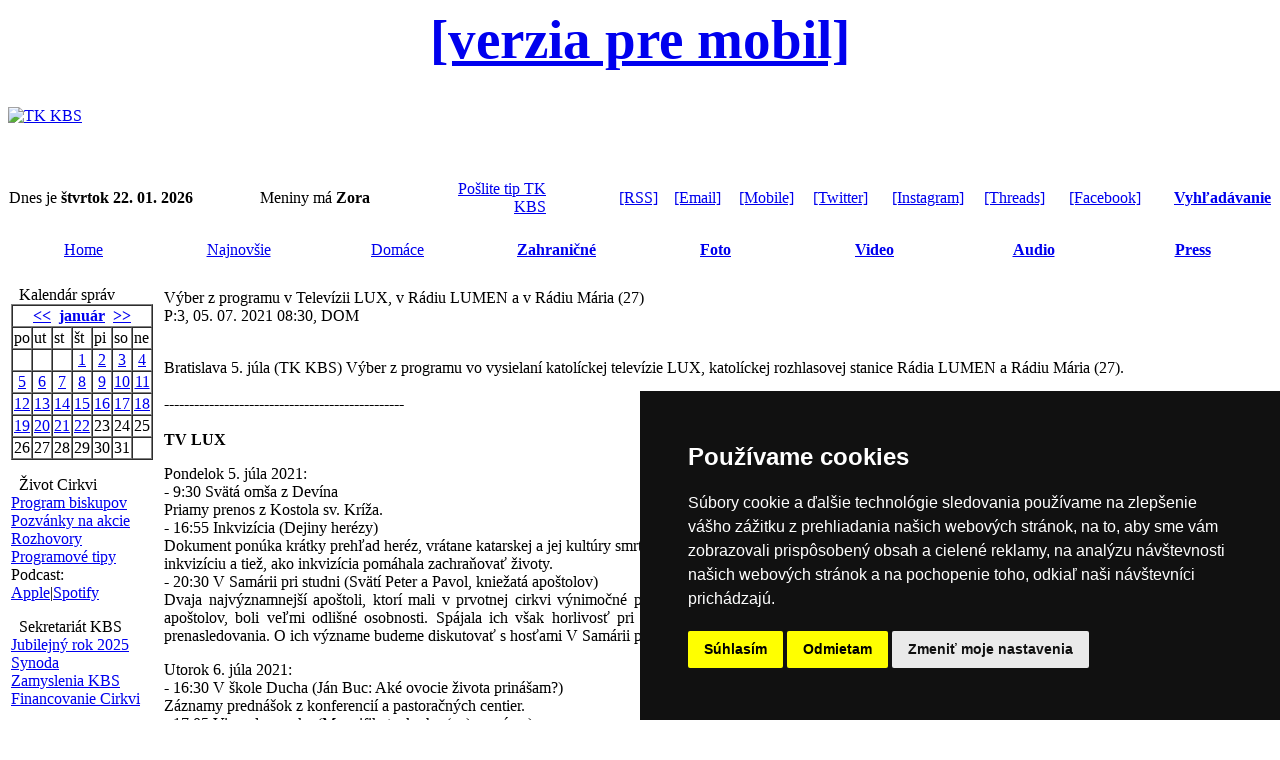

--- FILE ---
content_type: text/html
request_url: https://tkkbs.sk/view.php?cisloclanku=20210705008
body_size: 9303
content:

<!DOCTYPE HTML PUBLIC "-//W3C//DTD HTML 4.01 Transitional//EN">
<html>
<head>
 <TITLE>Výber z programu v Televízii LUX, v Rádiu LUMEN a v Rádiu Mária (27)</TITLE>
 <META HTTP-EQUIV="Content-Type" CONTENT="text/html; charset=windows-1250">
<meta http-equiv="Cache-Control: max-age=1">
<META NAME="CATEGORY" CONTENT="news">
<LINK REL="stylesheet" HREF="image/tkkbs/freestyle2022.css?v=2" TYPE="text/css">
<link rel="stylesheet" type="text/css" href="/streaming/flow/skin/minimalist.css">
<link REL="apple-touch-icon" href="Apple-Touch-Icon.png"/>
<script type="text/javascript" src="javascript/jquery-3.3.1.min.js"></script>
<script type="text/javascript" src="/newsstream/reloader.js"></script>
<script type="text/javascript" src="/newsstream/today.js"></script>
<script type="text/javascript" src="/newsstream/najnovsie.js"></script>
<script type="text/javascript" src="https://ajax.googleapis.com/ajax/libs/jquery/1/jquery.min.js"></script>
<script type="text/javascript" src="/streaming/flow/flowplayer.min.js"></script>
    <script src="https://www.tkkbs.sk/javascript/plyr.js"></script>
    <link rel="stylesheet" href="https://www.tkkbs.sk/javascript/plyr.css">
    <script src="https://www.tkkbs.sk/javascript/hls.js"></script>
<script type="text/javascript" src="/javascript/ScriptTKKBS.js"></script>
<script type="text/javascript" src="/javascript/linkconfirm.js"></script>
<link href="javascript/jquery.fancybox.min.css" rel="stylesheet">
<script src="javascript/jquery.fancybox.min.js"></script>
<div id="fb-root"></div>
<script>(function(d, s, id) {
  var js, fjs = d.getElementsByTagName(s)[0];
  if (d.getElementById(id)) return;
  js = d.createElement(s); js.id = id;
  js.src = "//connect.facebook.net/sk_SK/sdk.js#xfbml=1&version=v2.5";
  fjs.parentNode.insertBefore(js, fjs);
}(document, 'script', 'facebook-jssdk'));</script>
<script>
  (function(i,s,o,g,r,a,m){i['GoogleAnalyticsObject']=r;i[r]=i[r]||function(){
  (i[r].q=i[r].q||[]).push(arguments)},i[r].l=1*new Date();a=s.createElement(o),
  m=s.getElementsByTagName(o)[0];a.async=1;a.src=g;m.parentNode.insertBefore(a,m)
  })(window,document,'script','//www.google-analytics.com/analytics.js','ga');
  ga('create', 'UA-8343042-1', 'tkkbs.sk');
  ga('send', 'pageview');
</script>
<link rel="manifest" href="/manifest.json" />
<script src="https://cdn.onesignal.com/sdks/OneSignalSDK.js" async=""></script>
<script>
  var OneSignal = window.OneSignal || [];
  OneSignal.push(function() {
    OneSignal.init({
      appId: "270a84b8-9050-49a4-8b07-d6514f5065b2",
    });
  });
</script>
<script type="text/javascript" src="//www.termsfeed.com/public/cookie-consent/4.0.0/cookie-consent.js" charset="UTF-8"></script>
<script type="text/javascript" charset="UTF-8">
document.addEventListener('DOMContentLoaded', function () {
cookieconsent.run({"notice_banner_type":"simple","consent_type":"express","palette":"dark","language":"sk","page_load_consent_levels":["strictly-necessary"],"notice_banner_reject_button_hide":false,"preferences_center_close_button_hide":false,"page_refresh_confirmation_buttons":false,"website_name":"Katolicka cirkev na Slovensku","open_preferences_center_selector":"#open_preferences_center","website_privacy_policy_url":"https://gdpr.kbs.sk/obsah/sekcia/h/it/p/technologicke-informacie"});
});
</script>

<meta name="twitter:card" content="summary_large_image" />
<meta name="twitter:site" content="@tkkbs" />
<meta name="twitter:creator" content="@tkkbs" />
<meta name="twitter:title" content="Výber z programu v Televízii LUX, v Rádiu LUMEN a v Rádiu Mária (27)" />
<meta name="twitter:description" content="Výber z programu v Televízii LUX, v Rádiu LUMEN a v Rádiu Mária (27)">
<meta name="twitter:url" content="https://www.tkkbs.sk/view.php?cisloclanku=20210705008" />
<meta name="twitter:image" content="https://www.tkkbs.sk/galeria/images/1235725406/1528795323.jpg" />
<meta name="author" content="www.tkkbs.sk" />
<meta property="og:type" content="webpage" />
<meta property="article:author" content="https://www.facebook.com/tkkbs" />
<meta property="og:url" content="https://www.tkkbs.sk/view.php?cisloclanku=20210705008" />
<meta property="og:title" content="Výber z programu v Televízii LUX, v Rádiu LUMEN a v Rádiu Mária (27)" />
<meta property="og:description" content="Výber z programu v Televízii LUX, v Rádiu LUMEN a v Rádiu Mária (27)" />
<meta property="og:image" content="https://www.tkkbs.sk/galeria/images/1235725406/1528795323.jpg" />
</head>
<center>
<body bgcolor="#FFFFFF"><div class="zahlavi">
<a class="formobile" style="font-size: 55px" href="https://m.tkkbs.sk/view.php?cisloclanku=20210705008"><b>[verzia pre mobil]</b></a>
<table width="100%" border="0" cellpadding=0 cellspacing=0><tr bgcolor="#FFFFFF" height=90>
<td valign=middle><a href="https://www.tkkbs.sk/" TITLE="Hlavna stranka"><img src="image/tkkbs/tkkbs_logo.gif" border=0  Alt="TK KBS"></a></td></table><br><table width="100%" border="0" cellpadding="1" cellspacing="0" class="z">
<tr height=15 valign=middle><td align=left class="z1">Dnes je <strong>štvrtok 22. 01. 2026</strong>&nbsp;&nbsp; </td><td align=left valign=middle class="z">Meniny má <strong>Zora</strong>&nbsp;&nbsp;&nbsp;&nbsp;&nbsp;&nbsp;</td><td align=right valign=middle class="z" width="110px"><a href="showpage.php?name=spolupraca">Pošlite tip TK KBS</a></td>
<td align=right valign=middle class="z" width="110px"><a href="https://www.tkkbs.sk/rss/">[RSS]</a></td><td align=right valign=middle class="z"><a href="https://www.tkkbs.sk/subscribe.php">[Email]</a></td><td align=right valign=middle class="z"><a href="https://m.tkkbs.sk?m=1" target="_top">[Mobile]</a></td><td align=right valign=middle class="z"><a href="https://twitter.com/tkkbs" target="_blank">[Twitter]</a></td><td align=right valign=middle class="z"><a href="https://instagram.com/tkkbs" target="_blank">[Instagram]</a></td><td align=right valign=middle class="z"><a href="https://www.threads.net/@tkkbs" target="_blank"	>[Threads]</a></td><td align=right valign=middle class="z"><a href="https://facebook.com/tkkbs" target="_blank"	>[Facebook]</a></td><td align=right valign=middle class="z"> <a href="https://www.tkkbs.sk/search1.php"><b>Vyhľadávanie</b></a></td>
</table>
<br>
<table width="100%" class="biltucne" border="0" align="center" cellpadding=0 cellspacing=0>
<tr height=30>
<td class="" width="12%" align="center"><a href="https://www.tkkbs.sk/" class="bielemenu">Home</a></td>
<td class="" width="140" align="center"><a href="najnovsie_r.php" class="bielemenu">Najnovšie</a></td>
<td class="" width="140" align="center"><a href="searchpr.php?rsvelikost=uvod&rstext=all-phpRS-all&rstema=1" class="bielemenu">Domáce</a></td>
<td class="" width="140" align="center"><b><a href="searchpr.php?rsvelikost=uvod&rstext=all-phpRS-all&rstema=2" class="bielemenu" >Zahraničné</a></b></td>
<td class="" width="140" align="center"><b><a href="searchpr.php?rsvelikost=uvod&rstext=all-phpRS-all&rstema=7" class="bielemenu">Foto</a></b></td>
<td class="" width="140" align="center"><b><a href="searchpr.php?rsvelikost=uvod&rstext=all-phpRS-all&rstema=9" class="bielemenu">Video</a></b></td>
<td class="" width="140" align="center"><b><a href="searchpr.php?rsvelikost=uvod&rstext=all-phpRS-all&rstema=10" class="bielemenu">Audio</a></b></td>
<td class="" width="140" align="center"><b><a href="searchpr.php?rsvelikost=uvod&rstext=all-phpRS-all&rstema=4" class="bielemenu" >Press</a></b></td>
</tr>
</table><br></div><!-- Leva cast --><table border="0" width="100%"><tr><td class="levyblok" valign="top" width="110px"><!-- Blok -->
<TABLE cellSpacing=0 cellPadding="0" width="100%" border="0" align=center><TR>
<TD class="biltucne">&nbsp; Kalendár správ</TD><TD width="15" align=right class="biltucne2"></TD></TR></TABLE>
<TABLE cellSpacing=0 cellPadding="0" width="100%" border="0" class="z4"><TR><TD>
<table border="1" align="center" cellspacing="0" cellpadding="1">
<tr class="kaltext"><td colspan="7" align="center"><b><a href="searchcal.php?kalendarmes=12&kalendarrok=2025&rsod=2025-12-1 00:00:01&rsdo=2025-12-31 23:59:59&rstext=all-phpRS-all">&lt;&lt;</a>&nbsp;
<a href="searchcal.php?kalendarmes=01&kalendarrok=2026&rsod=2026-01-1 00:00:01&rsdo=2026-01-31 23:59:59&rstext=all-phpRS-all">január</a>
&nbsp;<a href="searchcal.php?kalendarmes=02&kalendarrok=2026&rsod=2026-02-1 00:00:01&rsdo=2026-02-28 23:59:59&rstext=all-phpRS-all">&gt;&gt;</a></b></td></tr>
<tr class="kaltext"><td>po</td><td>ut</td><td>st</td><td>št</td><td>pi</td><td>so</td><td>ne</td></tr>
<tr class="kaltext"><td>&nbsp;</td><td>&nbsp;</td><td>&nbsp;</td><td align="center" class="kalclanek"><a href="searchcal.php?kalendarmes=01&kalendarrok=2026&rsod=2026-01-1 00:00:01&rsdo=2026-01-1 23:59:59&rstext=all-phpRS-all">1</a></td><td align="center" class="kalclanek"><a href="searchcal.php?kalendarmes=01&kalendarrok=2026&rsod=2026-01-2 00:00:01&rsdo=2026-01-2 23:59:59&rstext=all-phpRS-all">2</a></td><td align="center" class="kalclanek"><a href="searchcal.php?kalendarmes=01&kalendarrok=2026&rsod=2026-01-3 00:00:01&rsdo=2026-01-3 23:59:59&rstext=all-phpRS-all">3</a></td><td align="center" class="kalclanek"><a href="searchcal.php?kalendarmes=01&kalendarrok=2026&rsod=2026-01-4 00:00:01&rsdo=2026-01-4 23:59:59&rstext=all-phpRS-all">4</a></td></tr>
<tr class="kaltext"><td align="center" class="kalclanek"><a href="searchcal.php?kalendarmes=01&kalendarrok=2026&rsod=2026-01-5 00:00:01&rsdo=2026-01-5 23:59:59&rstext=all-phpRS-all">5</a></td><td align="center" class="kalclanek"><a href="searchcal.php?kalendarmes=01&kalendarrok=2026&rsod=2026-01-6 00:00:01&rsdo=2026-01-6 23:59:59&rstext=all-phpRS-all">6</a></td><td align="center" class="kalclanek"><a href="searchcal.php?kalendarmes=01&kalendarrok=2026&rsod=2026-01-7 00:00:01&rsdo=2026-01-7 23:59:59&rstext=all-phpRS-all">7</a></td><td align="center" class="kalclanek"><a href="searchcal.php?kalendarmes=01&kalendarrok=2026&rsod=2026-01-8 00:00:01&rsdo=2026-01-8 23:59:59&rstext=all-phpRS-all">8</a></td><td align="center" class="kalclanek"><a href="searchcal.php?kalendarmes=01&kalendarrok=2026&rsod=2026-01-9 00:00:01&rsdo=2026-01-9 23:59:59&rstext=all-phpRS-all">9</a></td><td align="center" class="kalclanek"><a href="searchcal.php?kalendarmes=01&kalendarrok=2026&rsod=2026-01-10 00:00:01&rsdo=2026-01-10 23:59:59&rstext=all-phpRS-all">10</a></td><td align="center" class="kalclanek"><a href="searchcal.php?kalendarmes=01&kalendarrok=2026&rsod=2026-01-11 00:00:01&rsdo=2026-01-11 23:59:59&rstext=all-phpRS-all">11</a></td></tr>
<tr class="kaltext"><td align="center" class="kalclanek"><a href="searchcal.php?kalendarmes=01&kalendarrok=2026&rsod=2026-01-12 00:00:01&rsdo=2026-01-12 23:59:59&rstext=all-phpRS-all">12</a></td><td align="center" class="kalclanek"><a href="searchcal.php?kalendarmes=01&kalendarrok=2026&rsod=2026-01-13 00:00:01&rsdo=2026-01-13 23:59:59&rstext=all-phpRS-all">13</a></td><td align="center" class="kalclanek"><a href="searchcal.php?kalendarmes=01&kalendarrok=2026&rsod=2026-01-14 00:00:01&rsdo=2026-01-14 23:59:59&rstext=all-phpRS-all">14</a></td><td align="center" class="kalclanek"><a href="searchcal.php?kalendarmes=01&kalendarrok=2026&rsod=2026-01-15 00:00:01&rsdo=2026-01-15 23:59:59&rstext=all-phpRS-all">15</a></td><td align="center" class="kalclanek"><a href="searchcal.php?kalendarmes=01&kalendarrok=2026&rsod=2026-01-16 00:00:01&rsdo=2026-01-16 23:59:59&rstext=all-phpRS-all">16</a></td><td align="center" class="kalclanek"><a href="searchcal.php?kalendarmes=01&kalendarrok=2026&rsod=2026-01-17 00:00:01&rsdo=2026-01-17 23:59:59&rstext=all-phpRS-all">17</a></td><td align="center" class="kalclanek"><a href="searchcal.php?kalendarmes=01&kalendarrok=2026&rsod=2026-01-18 00:00:01&rsdo=2026-01-18 23:59:59&rstext=all-phpRS-all">18</a></td></tr>
<tr class="kaltext"><td align="center" class="kalclanek"><a href="searchcal.php?kalendarmes=01&kalendarrok=2026&rsod=2026-01-19 00:00:01&rsdo=2026-01-19 23:59:59&rstext=all-phpRS-all">19</a></td><td align="center" class="kalclanek"><a href="searchcal.php?kalendarmes=01&kalendarrok=2026&rsod=2026-01-20 00:00:01&rsdo=2026-01-20 23:59:59&rstext=all-phpRS-all">20</a></td><td align="center" class="kalclanek"><a href="searchcal.php?kalendarmes=01&kalendarrok=2026&rsod=2026-01-21 00:00:01&rsdo=2026-01-21 23:59:59&rstext=all-phpRS-all">21</a></td><td align="center" class="kaldnesni"><a href="today_r.php">22</a></td><td align="center">23</td><td align="center">24</td><td align="center">25</td></tr>
<tr class="kaltext"><td align="center">26</td><td align="center">27</td><td align="center">28</td><td align="center">29</td><td align="center">30</td><td align="center">31</td><td>&nbsp;</td></tr>
</table>
</TD></TR></TABLE>
<p></p>
<!-- Blok -->
<TABLE cellSpacing=0 cellPadding="0" width="100%" border="0" align=center><TR>
<TD class="biltucne">&nbsp; Život Cirkvi</TD><TD width="15" align=right class="biltucne2"></TD></TR></TABLE>
<TABLE cellSpacing=0 cellPadding="0" width="100%" border="0" class="z4"><TR><TD>
<a href="search.php?rstext=programbiskupi&rskde=tsl">Program biskupov</a><br>
<a href="search.php?rstext=pozvanka&rskde=tsl">Pozvánky na akcie</a><br>
<a href="search.php?rstext=rozhovor&rskde=tsl">Rozhovory</a><br>
<a href="search.php?rstext=prgtp
&rskde=tsl">Programové tipy</a><br>
Podcast:<br>
<a href="https://podcasts.apple.com/sk/podcast/prehľad-katol%C3%ADckych-period%C3%ADk/id268788081" target="_blank">Apple</a>|<a href="https://open.spotify.com/show/0FRLB4DAEZFqMVzXfo7gjF?si=74d5addd0c7b482c" target="_blank">Spotify</a></TD></TR></TABLE>
<p></p>
<!-- Blok -->
<TABLE cellSpacing=0 cellPadding="0" width="100%" border="0" align=center><TR>
<TD class="biltucne">&nbsp; Sekretariát KBS</TD><TD width="15" align=right class="biltucne2"></TD></TR></TABLE>
<TABLE cellSpacing=0 cellPadding="0" width="100%" border="0" class="z4"><TR><TD>
<a href="https://www.jubileum2025.sk" target="_blank">Jubilejný rok 2025</a><br>
<a href="https://synoda.kbs.sk" target="_blank">Synoda</a><br>
<a href="https://zamyslenia.kbs.sk" target="_blank">Zamyslenia KBS</a><br>
<a href="https://financie.kbs.sk" target="_blank">Financovanie Cirkvi</a><br></TD></TR></TABLE>
<p></p>
<!-- Blok -->
<TABLE cellSpacing=0 cellPadding="0" width="100%" border="0" align=center><TR>
<TD class="biltucne">&nbsp; Pápež Lev XIV.</TD><TD width="15" align=right class="biltucne2"></TD></TR></TABLE>
<TABLE cellSpacing=0 cellPadding="0" width="100%" border="0" class="z4"><TR><TD>
<a href="https://www.kbs.sk/obsah/sekcia/h/cirkev/p/svaty-otec" target="_blank">Životopis</a><br>
<a href="search.php?rstext=GALEV14&rskde=tsl">Generálne audiencie</a><br>
<a href="search.php?rstext=APLEV14&rskde=tsl">Anjel Pána</a> <a href="showpage.php?name=angelus">[audio]</a><br>
<a href="search.php?rstext=UOLEV14&rskde=tsl">Urbi et Orbi</a><br>
<a href="search.php?rstext=LEV14&rskde=tsl">Aktivity</a><br></TD></TR></TABLE>
<p></p>
</td><td class="mezera"></td><!-- Hlavni cast --><td class="stredblok" valign="top">
<meta property="og:image" content="https://www.tkkbs.sk/galeria/images//1528795323.jpg">
<table border="0" width="100%"><tr><td class="z5" style="text-align: justify;" >
<span class="clanadpis">Výber z programu v Televízii LUX, v Rádiu LUMEN a v Rádiu Mária (27)</span><br>
<span class="malemodre">P:3, 05. 07. 2021 08:30, DOM</span><br><br>
<div class="imageilu"
<span class="clatext"></span><span class="imagedescript"></span><span class="imagedescript"></span></div><span class="clatext"><p>Bratislava 5. júla (TK KBS) Výber z programu vo vysielaní katolíckej televízie LUX, katolíckej rozhlasovej stanice Rádia LUMEN a Rádiu Mária (27).<br />
<br />
------------------------------------------------<br />
<br />
<strong>TV LUX</strong></p>

<p>Pondelok&nbsp;5. júla 2021:<br />
-&nbsp;9:30 Svätá omša z&nbsp;Devína<br />
Priamy prenos z Kostola sv. Kríža.<br />
-&nbsp;16:55 Inkvizícia (Dejiny herézy)<br />
Dokument ponúka krátky prehľad heréz, vrátane katarskej a jej kultúry smrti. V závere prvej časti sa dozvedáme, ako pápež Gregor IX. zriaďuje stredovekú inkvizíciu a tiež, ako inkvizícia pomáhala zachraňovať životy.<br />
-&nbsp;20:30 V Samárii pri studni (Svätí Peter a Pavol, kniežatá apoštolov)<br />
Dvaja najvýznamnejší apoštoli, ktorí mali v prvotnej cirkvi výnimočné postavenie – slávia svoj sviatok 29. júna. Peter a Pavol, nazývaný aj kniežatá apoštolov, boli veľmi odlišné osobnosti. Spájala ich však horlivosť pri ohlasovaní Ježiša Krista, a takisto aj spoločná smrť v Ríme počas Nerovho prenasledovania. O ich význame budeme diskutovať s hosťami V Samárii pri studni. Moderuje Radovan Pavlík.</p>

<p>Utorok&nbsp;6. júla 2021:<br />
-&nbsp;16:30 V škole Ducha (Ján Buc: Aké ovocie života prinášam?)<br />
Záznamy prednášok z konferencií a pastoračných centier.<br />
-&nbsp;17:05 Viera do vrecka (Magnifikat, ako ho (ne)poznáme)<br />
Ak vyslovujeme slová Magnifikatu, vstupujeme do intenzívneho vzťahu so živým Bohom, ktorý je prekypujúcim prameňom nádeje a radosti pre trpiacich tohto sveta. Hosťami tohto vydania relácie sú biblická teologička Dagmar Kráľová FMA, Mária Vlasáková a rehoľný kňaz Peter Ondrej SDB.<br />
-&nbsp;21:15 Misie - Až na kraj sveta s&nbsp;jezuitmi<br />
Dokument sa zaoberá fenoménom misionárstva z troch hľadísk: kresťanského, historického a geografického.</p>

<p>Streda&nbsp;7. júla 2021:<br />
-&nbsp;8:10 Eucharistické zázraky<br />
V 4. pokračovaní seriálu o Eucharistických zázrakoch sa budeme venovať dvom z nich. Prvý z nich opísal svätý Peter Damiani a druhý sa udial v Talianskom Trani.<br />
-&nbsp;16:55 PNG – Zem neočakávaného<br />
Keď prišli naši prví misionári, našli tu ľudí žijúcich v dobe kamennej. Používali nástroje vyrobené z kameňa. Dnes, o 62 rokov neskôr, sú ľudia doslova dotlačení do 21.storočia. Dnes je výzvou misionárov pomáhať im v Kristovi nachádzať svoju identitu.<br />
-&nbsp;20:00 Klenotnica (Posolkyňa Božej lásky)<br />
Fragmenty z duchovných kníh nadprirodzene vnuknutých v storočiach pred nami.</p>

<p>Štvrtok&nbsp;8. júla 2021:<br />
-&nbsp;17:00 Láska a rodičovstvo (Ľudská osoba a sexualita)<br />
Muž a žena - takto sme boli stvorení. Sme rozdielni, ale dopĺňame jeden druhého, aby sme ako dospelí mohli tvoriť jednotu. Osoba sa prejavuje cez telo, ktoré je hmotné.<br />
-&nbsp;21:35 Hudobné pódium<br />
Slávnostný koncert pri inaugurácii nového organa Rieger v Katedrále sv. Šebastiána v&nbsp;Bratislave. Na organe predviedli svoje umelecké cítenie.</p>

<p>Piatok&nbsp;9. júla 2021:<br />
-&nbsp;16:05 STOPovanie (Monika Kandráčová)&nbsp;<br />
Vydajme sa pátrať po tom, kde všade môžeme Boha vySTOPovať; kde všade možno nájsť Jeho STOPY. Dajme si STOPku a porozhliadnime sa okolo seba. Veď v každom stvorení sa dá akoby v zrkadle zachytiť odraz Stvoriteľa.<br />
-&nbsp;17:30 Moja misia magazín<br />
ACN - Pomoc trpiacej Cirkvi podporuje veriacich všade tam, kde sú prenasledovaní, utláčaní alebo v núdzi. Svojimi aktivita sa snažia budovať svet, v ktorom kresťanská viera môže rásť slobodne a bez ohrozenia. Hosť Ján Tkáč v relácie Moja misia magazín priblíži ďalšie činnosti a pôstne projekty tejto dobročinnej organizácie. Moderuje Marek Vaňuš SVD.<br />
-&nbsp;20:30 Dôkaz viery: Svätý František z Assisi<br />
Mladý muž sa stratí v prírodnej rezervácii. Keď sa po týždňoch zrazu objaví, tvrdí, že sa zachránil vďaka zázračnej pomoci svätého Františka z Assisi. Otec je presvedčený, že sa zbláznil a chce ho umiestniť do sanatória.</p>

<p>Sobota&nbsp;10. júla 2021:<br />
-&nbsp;7:00 Svätá liturgia<br />
Priamy prenos z Katedrály sv. Jána Krstiteľa v Prešove.<br />
-&nbsp;17:00 LUXáreň<br />
Priestor pre vaše otázky a naše odpovede.<br />
-&nbsp;20:30 Blahoslavený Duns Scotus – Obhajca Nepoškvrneného počatia<br />
Nepoškvrnené počatie Panny Márie bolo témou teologických debát. Jeho obhajobu ako cirkevnú dogmu uskutočnil Ján Duns Scotus na univerzite v Paríži roku Pána 1305. Zomrel v Kolíne v roku 1308. Ján Duns Scotus bol blahorečený 20. marca 1993.</p>

<p><em>Relácie pre deti:</em></p>

<p>Nedeľa&nbsp;11. júla 2021:<br />
-&nbsp;8:25 GU100 (Dary a darčeky)<br />
Každý sa teší, keď dostane nejaký pekný darček. No ešte krajšie, ako dostávať ich, je obdarovať svojich blízkych. Aj náš kamarát Gu100 má veľmi rád darčeky, ale robí mu problém podeliť sa s ostatnými. S Verkinou pomocou sa mu to dnes možno podarí zmeniť.<br />
-&nbsp;8:45 Tvorivo<br />
Kamienkové obrazy, ako "servírovať" kvety a hnad-made obal na Bibliu.</p>

<p>Zdroj: TV LUX / Lucia Páleníková<br />
------------------------------------------------<br />
<br />
<strong>Rádio LUMEN</strong></p>

<p>Pondelok – Nedeľa 5. - 11. júla 2021:<br />
-&nbsp;8:30 Emauzy – ranné sväté&nbsp;omše</p>

<p>Pondelok – Piatok 5. - 9. júla 2021:&nbsp;<br />
-&nbsp;15:15 (23:00 repríza/04:25 repríza)&nbsp;Čítanie na pokračovanie: &nbsp;Brat Emanuel od Nepoškvrneného a Bolestného Srdca Panny Márie: Svätá Veronika Giuliani, opravdivá učeníčka a apoštolka Panny Márie,&nbsp;číta Hilda Michalíková</p>

<p>Utorok 6. júla&nbsp;2021:<br />
-&nbsp;11:10 Občan; Téma: Nový projekt starostlivosti o seniorov v Banskobystrickom kraji. Hostia: Ondrej Lunter, podpredseda BBSK; Marian Habovčík, starosta<br />
-&nbsp;20:00 Duchovný obzor; Téma: Obrad sviatosti manželstva- 2 časť. Hostia: liturgisti Peter Staroštík a Štefan Fábry<br />
-&nbsp;21:30 Čítanie na pokračovanie – špeciálne vydanie,&nbsp;Magnus MacFarlane – Barrow: Neobyčajný príbeh Mary ´s Meals (ako vznikalo a rozvíjalo sa charitatívne dielo Mary´s Meals – Máriine jedlá. Malé skutky lásky, ktoré nasýtili milión detí); číta Marek Koleno</p>

<p>Streda 7. júla 2021:<br />
-&nbsp;11:10 Rozhovor týždňa; Téma: Rozhovory z Novej Belej: Po požiari v Novej Belej sa naši krajania v Poľsku dočkali aj pomoci zo Slovenska.<br />
-&nbsp;20:00 Lupa; Téma: Teologická fakulta Trnavskej univerzity v Trnave</p>

<p>Štvrtok 8. júla 2021:<br />
-&nbsp;11:10 S&nbsp;ružencom na perách; modlitba s&nbsp;poslucháčmi RL<br />
-&nbsp;20:00 História a&nbsp;my; Téma: Vznik a rozvoj cechov; Hosť: historik Dr. Ľuboslav Hromjak</p>

<p>Piatok&nbsp;9. júla 2021:&nbsp;<br />
-&nbsp;16:30 Pútnický víkend: Zoborský kláštor - miesto, kde sa vrátite do minulosti.<br />
-&nbsp;20:00 ÚV hovor; Téma: Extrémne suchá a prívalové dažde. Môže situáciu pozitívne ovplyvniť jednotlivec? Hosť: hydrológ a ekológ Ing. Michal Kravčík</p>

<p>Sobota 10. júla 2021:<br />
- 6:00 Ranné spojenie<br />
-&nbsp;8:30 Viera do vrecka&nbsp;<br />
-&nbsp;9:30 Medailón&nbsp;Spomienka na zosnulého spišského diecézneho biskupa Mons. Štefana Sečku<br />
-&nbsp;10:00 Emauzy - mimoriadny prenos - zádušná svätá&nbsp;omša za zosnulého spišského diecézneho biskupa Mons. Štefana Sečku z Katedrály sv. Martina v Spišškej Kapitule. Celebruje Mons. Ján Kuboš, diecézny administrátor Spišskej diecézy.<br />
-&nbsp;12:00 Anjel Pána<br />
-&nbsp;12:10 Hudobný aperitív&nbsp;<br />
-&nbsp;20:00 Od ucha k duchu; Téma: &nbsp;sv. Jozef, vzor pre našich otcov</p>

<p>Nedeľa 11. júla 2021:<br />
- 10:00 Kláštory a&nbsp;rehoľný život; &nbsp;Téma: Blahoslavená Matka Jozefa, Hendrina Stenmannsová – spoluzakladateľka Misijnej kongregácie služobníc Ducha Svätého<br />
-&nbsp;13:00 Rozhlasová hra;&nbsp;&nbsp;Gorazd (sv. Gorazd a spoločníci)<br />
-&nbsp;14:00 Vitaj doma rodina; Téma: Ako médiá ovplyvňujú manželov a deti? Hosť: Barbora Okruhľanská<br />
-&nbsp;15:30 Svetlo nádeje; Téma: Srdcom chariťáci- rozhovory so zamestnancami Diecéznej charity Žilina o ich práci a motivácii pomáhať iným.<br />
-&nbsp;20:30 Karmel; Téma: &nbsp;Choďte a hlásajte - príhovory otcov biskupov na kňazských a dikonských vysviackach</p>

<p>Zdroj: Rádio LUMEN /&nbsp;Monika Strečková<br />
------------------------------------------------</p>

<p><strong>Rádio Mária</strong></p>

<p>Utorok 6. júla 2021:<br />
-&nbsp;14:00 Horčičné zrnko s&nbsp;P. Jánom Ďuricom, téma: Cesta na stretnutie s&nbsp;Božím slovom cez exhortáciu Verbum Domini, 6. časť<br />
-&nbsp;16:00 Radosť z viery, vedie: Viera Mikulová hosť: Petra Šramko, téma: Bylinkárstvo podľa sv. Hildegardy</p>

<p>Streda 7. júla 2021:<br />
-&nbsp;11:00 Svätá omša za členov Rodiny Rádia Mária<br />
-&nbsp;15:30 Po stopách svätých – vysielanie pre žiakov ZŠ, téma: Ján Zápoľský<br />
-&nbsp;16:00 Radosť z viery, vedie: Juraj Zlocha</p>

<p>Štvrtok 8. júla 2021:<br />
-&nbsp;14:00 Horčičné zrnko s&nbsp;P. Brankom Tupým, téma: Spiritualita sv. Terezky z&nbsp;Lisieux, 10. časť<br />
-&nbsp;16:00 Modlitby za kňazov</p>

<p>Piatok 9. júla 2021:<br />
-&nbsp;15:00 Korunka Božieho milosrdenstva s&nbsp;spoločenstvom Rodina Boha Otca<br />
-&nbsp;16:00 Radosť z&nbsp;viery, hosť: Gottfried Prenner z&nbsp;Komunity Boha Otca</p>

<p>Sobota 10. júla 2021:<br />
-&nbsp;8:00 Svätá omša z&nbsp;Farského kostola sv. Mikuláša v Kuchyni<br />
-&nbsp;9:00 Večeradlo s&nbsp;členmi Mariánskeho kňazského hnutia<br />
- 11:00 Hodinka s&nbsp;naším hosťom – nová relácia s&nbsp;Pavlom Konštiakom, hosť: Hosť: Frederik Grenslade, tréner športového klubu Vlčí Parkour, téma: Parkour – obľúbený šport alebo riziko?, repríza<br />
-&nbsp;12:30 Chrámy a&nbsp;ich patróni - putujte s nami naprieč Slovenskom spoznávajte vzácne chrámy a ich významných patrónov</p>

<p>Nedeľa 11. júla 2021:<br />
-&nbsp;10:30 Svätá omša z Farského kostola sv. Mikuláša v Kuchyni<br />
-&nbsp;14:00 Naši oslávenci – gratulačná relácia s&nbsp;Pavlom Konštiakom pri príležitosti životných, pracovných a&nbsp;rodinných jubileí či iných udalostí, blahoželania posielajte na: <a href="mailto:hudobnepozdravyrms@gmail.com">hudobnepozdravyrms@gmail.com</a>, vždy do stredy do 18:00<br />
-&nbsp;20:00 LikePreOrgan – relácia s&nbsp;učiteľkou organu Martou Gáborovou a&nbsp;jej hosťami</p>

<p>Zdroj: Rádio Mária Slovensko / Daniela Pauhofová<br />
------------------------------------------------</p>

<p>Poznámka: Údaje sú aktualizované po ich dodaní.&nbsp;Zmena programu je vyhradená.</p>
</span><br><br><span class="zdroj">( TK KBS, ml; ml )</span> <span class="zdroj">20210705008&nbsp;&nbsp;&nbsp;|&nbsp;&nbsp;&nbsp;<a href="upozornenie.php?cislospravy=20210705008">Upozorniť na chybu v správe</a>  |</span> <br><br>
<a href="javascript: history.go(-1)">[naspäť]</a><br><br>
<!-- AddThis Button BEGIN -->
</td><td class="mezera"></td><!-- Prava cast --><td class="pravyblok" valign="top" width="110px"></td></tr></table>
<!-- Misto pro banner --><center></center>
<center><hr width="100%"><br><div class="z"><a href="showpage.php?name=redakcia">O nás</a>  | <a href="https://gdpr.kbs.sk" target="_blank">Ochrana osobných údajov</a> | <a href="showpage.php?name=copyright">Copyright</a> | <a href="showpage.php?name=acfoto">Fotobanka</a> | <a href="https://www.kbs.sk/obsah/sekcia/h/masmedia-50/c/hovorca-kbs" target="_blank">Hovorca KBS</a> | 
<a href="https://www.kbs.sk/obsah/sekcia/h/masmedia-50/c/hovorcovia-biskupskych-uradov-a-reholi" target="_blank">Zoznam hovorcov diecéz</a></div><br>
<div class="z"><a id="streamtvl-play" href="http://www.tkkbs.sk/live/tvlux.html" onclick="window.open('http://www.tkkbs.sk/live/tvlux.html', 'stream', 'width=1000,height=800','toolbar=yes','titlebar=no'); return false;" title="Spustit stream - otvorí sa v novom okne">TV Lux naživo</a></span> | <span class="z"><a id="stream-play" href="http://media.tkkbs.sk/audioweb/lumenplayer64.php" onclick="window.open('http://media.tkkbs.sk/audioweb/lumenplayer64.php', 'stream', 'width=320,height=400','toolbar=no','titlebar=no'); return false;" title="Spustit stream - otvorí sa v novom okne">Rádio Lumen</a></span> |  <a href="showpage.php?name=vatiradio">Rádio Vatikán</a>  | 
<a href="http://www.ssv.sk" target="_blank">SSV</a> | <a href="http://www.katolickenoviny.sk" target="_blank">Katolícke noviny</a> | <a href="http://www.vyveska.sk" target="_blank">Výveska</a> | <a href="http://www.dokostola.sk" target="_blank">Do kostola</a></span><br><br><div class="zapati">
<a href="#" id="open_preferences_center" title="Nastavenie Cookies">Nastavenie Cookies</a><br><br>
<table width="100%" border="0" cellpadding=0 cellspacing=0 class="z2"><tr><td valign=middle align=center>
(c) TK KBS 2003 - 2026</td></tr></table></div>
</center></body>
</html>
